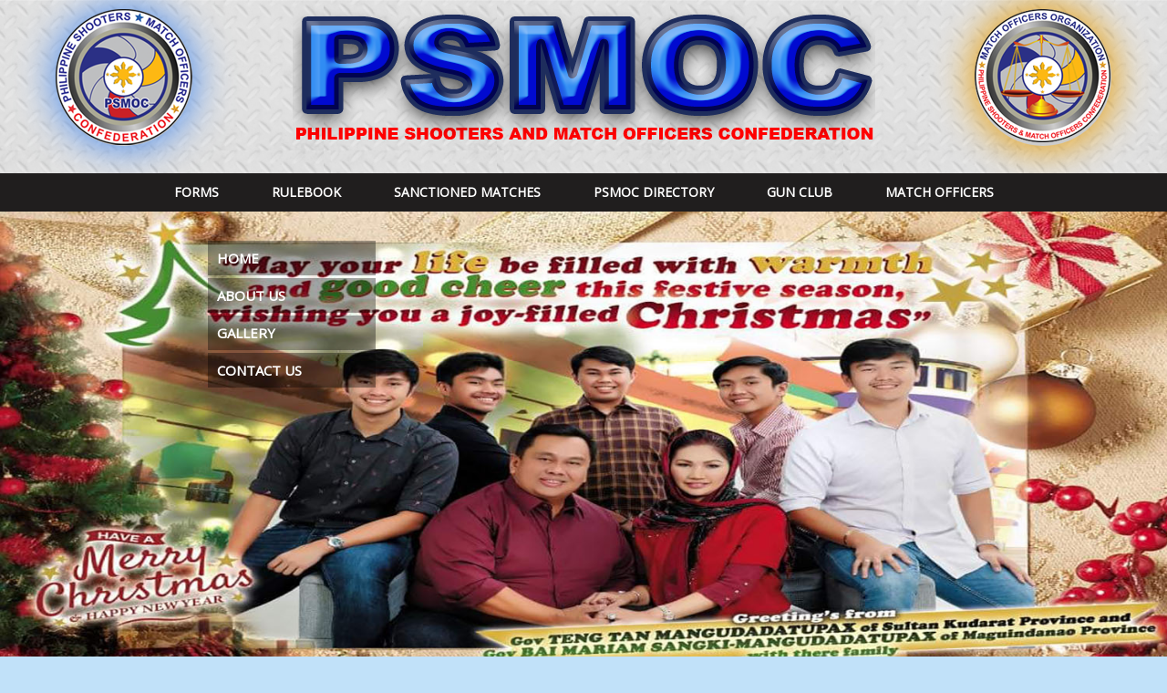

--- FILE ---
content_type: text/html; charset=UTF-8
request_url: https://psmoc.org.ph/slider_post/king-of-the-range-2/
body_size: 21673
content:
<!DOCTYPE html PUBLIC "-//W3C//DTD XHTML 1.0 Transitional//EN" "http://www.w3.org/TR/xhtml1/DTD/xhtml1-transitional.dtd">
<html xmlns="http://www.w3.org/1999/xhtml" lang="en">
<head>
<meta http-equiv="Content-Type" content="text/html; charset=utf-8" />
<title>PSMOC Official Website  | king of the range</title>

<link rel="stylesheet" type="text/css" href="https://cdn.datatables.net/v/bs-3.3.7/dt-1.10.13/datatables.min.css"/>


<link rel="stylesheet" type="text/css" href="https://psmoc.org.ph/wp-content/themes/psmoc/css/reset.css"/>

<link rel="stylesheet" type="text/css" href="https://psmoc.org.ph/wp-content/themes/psmoc/css/navi.css"/> 


<link rel="stylesheet" type="text/css" href="https://psmoc.org.ph/wp-content/themes/psmoc/css/bootstrap.css"/> 
<link rel="stylesheet" type="text/css" href="https://psmoc.org.ph/wp-content/themes/psmoc/css/bootstrap-grid.min.css"/> 
<link rel="stylesheet" type="text/css" href="https://psmoc.org.ph/wp-content/themes/psmoc/css/style.css"/>
<link rel="stylesheet" type="text/css" href="https://psmoc.org.ph/wp-content/themes/psmoc/css/style2018.css"/>


<script src="https://code.jquery.com/jquery-3.2.1.slim.min.js" integrity="sha384-KJ3o2DKtIkvYIK3UENzmM7KCkRr/rE9/Qpg6aAZGJwFDMVNA/GpGFF93hXpG5KkN" crossorigin="anonymous"></script>
<script src="https://psmoc.org.ph/wp-content/themes/psmoc/js/bootstrap.js" type="text/javascript"></script>



<script type="text/javascript" src="https://code.jquery.com/jquery-3.3.1.js"></script>
<script type="text/javascript" src="https://cdn.datatables.net/1.10.16/js/jquery.dataTables.min.js"></script>

<link href="https://fonts.googleapis.com/css?family=Open+Sans" rel="stylesheet">



<script type="text/javascript">  
/*	$( function() {
		$.vegas('slideshow', {
		  backgrounds:[
			 
			
			
		
			{ src:'https://psmoc.org.ph/wp-content/uploads/2019/12/FAM.jpg', fade:2000, delay:10000 },
						 
			
			
		
			{ src:'https://psmoc.org.ph/wp-content/uploads/2019/08/69259153_1341100369387218_4764195604119158784_o-1.jpg', fade:2000, delay:10000 },
						 
			
			
		
			{ src:'https://psmoc.org.ph/wp-content/uploads/2019/07/67558913_859209434449787_7271426253997998080_n.jpg', fade:2000, delay:10000 },
						 
			
			
		
			{ src:'https://psmoc.org.ph/wp-content/uploads/2019/07/66423243_2420138034713289_6344237995561844736_o.jpg', fade:2000, delay:10000 },
						 
			
			
		
			{ src:'https://psmoc.org.ph/wp-content/uploads/2019/07/1-1.jpg', fade:2000, delay:10000 },
						 
			
			
		
			{ src:'https://psmoc.org.ph/wp-content/uploads/2019/07/1-4.jpg', fade:2000, delay:10000 },
						 
			
			
		
			{ src:'https://psmoc.org.ph/wp-content/uploads/2019/07/1-7.jpg', fade:2000, delay:10000 },
						 
			
			
		
			{ src:'https://psmoc.org.ph/wp-content/uploads/2019/07/1-6.jpg', fade:2000, delay:10000 },
						 
			
			
		
			{ src:'https://psmoc.org.ph/wp-content/uploads/2019/07/1-2.jpg', fade:2000, delay:10000 },
						 
			
			
		
			{ src:'https://psmoc.org.ph/wp-content/uploads/2019/07/1-1.jpg', fade:2000, delay:10000 },
								  ]
		});


	});*/


</script>


<script>
  window.fbAsyncInit = function() {
    FB.init({
      appId      : '835287033252724',
      xfbml      : true,
      version    : 'v2.4'
    });
  };

</script>

</head>
<body class="slider_post-template-default single single-slider_post postid-2165">

<div id="fb-root"></div>
<script>(function(d, s, id) {
  var js, fjs = d.getElementsByTagName(s)[0];
  if (d.getElementById(id)) return;
  js = d.createElement(s); js.id = id;
  js.src = "//connect.facebook.net/en_US/sdk.js#xfbml=1&version=v2.4&appId=835287033252724";
  fjs.parentNode.insertBefore(js, fjs);
}(document, 'script', 'facebook-jssdk'));</script>

	<div  class='global-cont head-bg'>
			<div class='cont-head clearfix' >
			
				<div class='logos-cont fl'>
					<center><a  href="https://psmoc.org.ph"><div class='animateglow2'><img class='img-fluid' src="https://psmoc.org.ph/wp-content/themes/psmoc/images/log2.png"></div></a></center>
				</div>
				<div class='logos-center-cont fl'>
					<center><img class='img-fluid' src="https://psmoc.org.ph/wp-content/themes/psmoc/images/CENTERLOGO.png"></center>
				</div>

		
				<div class='logos-cont fl'>
					<center><a  href="https://psmoc.org.ph"><div class='animateglow'><img class='img-fluid' src="https://psmoc.org.ph/wp-content/themes/psmoc/images/log1.png"></div></a></center>
				</div>	

			</div>

	</div>

	<div class='global-cont'>
		<div class='main-menu-cont clearfix'>
			<center>
			 	<div  id='bs-example-navbar-collapse-1'>
					<div class="menu-main-menu-container"><ul id="menu-main-menu" class="menu clearfix"><li id="menu-item-4106" class="menu-item menu-item-type-post_type menu-item-object-page menu-item-4106"><a href="https://psmoc.org.ph/form/">Forms</a></li>
<li id="menu-item-4111" class="menu-item menu-item-type-post_type menu-item-object-page menu-item-4111"><a href="https://psmoc.org.ph/rulebook/">RULEBOOK</a></li>
<li id="menu-item-4119" class="menu-item menu-item-type-post_type menu-item-object-page menu-item-4119"><a href="https://psmoc.org.ph/matches-list/">Sanctioned Matches</a></li>
<li id="menu-item-4113" class="menu-item menu-item-type-post_type menu-item-object-page menu-item-4113"><a href="https://psmoc.org.ph/psmoc-directory/">PSMOC DIRECTORY</a></li>
<li id="menu-item-4112" class="menu-item menu-item-type-post_type menu-item-object-page menu-item-4112"><a href="https://psmoc.org.ph/gun-club/">Gun Club</a></li>
<li id="menu-item-4120" class="menu-item menu-item-type-post_type menu-item-object-page menu-item-4120"><a href="https://psmoc.org.ph/?page_id=2231">Match Officers</a></li>
</ul></div>				</div>
			</center>
	</div><link rel="stylesheet" type="text/css" href="https://psmoc.org.ph/wp-content/themes/psmoc/js/flexslider/flexslider.css"/>


<script src="https://psmoc.org.ph/wp-content/themes/psmoc/js/flexslider/jquery.flexslider.js" type="text/javascript"></script>

<script type="text/javascript">  
	$(window).load(function() {
		$('#slider').flexslider({
			slideshowSpeed: 4000,
			controlNav: false, 
		});
	});
</script>


</style>


<div  class='clearfix img-view-1' id='background-set'>
	<div class='offset-md-2 col-md-2 cont-right-homemenu'>
			<div class="right-homemenu">
				<div class="menu-top-side-menu-container"><ul id="menu-top-side-menu" class="menu clearfix"><li id="menu-item-4124" class="menu-item menu-item-type-post_type menu-item-object-page menu-item-home menu-item-4124"><a href="https://psmoc.org.ph/">HOME</a></li>
<li id="menu-item-4123" class="menu-item menu-item-type-post_type menu-item-object-page menu-item-4123"><a href="https://psmoc.org.ph/about-us/">About Us</a></li>
<li id="menu-item-4122" class="menu-item menu-item-type-post_type menu-item-object-page menu-item-4122"><a href="https://psmoc.org.ph/gallery/">Gallery</a></li>
<li id="menu-item-4121" class="menu-item menu-item-type-post_type menu-item-object-page menu-item-4121"><a href="https://psmoc.org.ph/contact-us/">Contact Us</a></li>
</ul></div>			</div>
		
	</div>
<!-- 			<div id='slider-main' class=''>
			<div id='slider' class="flexslider">
				<ul class="slides slide-design">
					
			          
			        
			          
							<li>
								<div class='img-slider' style="background:url()"></div>
							</li>		

						
			        
			          
							<li>
								<div class='img-slider' style="background:url()"></div>
							</li>		

						
			        
			          
							<li>
								<div class='img-slider' style="background:url()"></div>
							</li>		

						
			        
			          
							<li>
								<div class='img-slider' style="background:url()"></div>
							</li>		

						
			        
			          
							<li>
								<div class='img-slider' style="background:url()"></div>
							</li>		

						
			        
			          
							<li>
								<div class='img-slider' style="background:url()"></div>
							</li>		

						
			        
			          
							<li>
								<div class='img-slider' style="background:url()"></div>
							</li>		

						
			        
			          
			        
			          
							<li>
								<div class='img-slider' style="background:url()"></div>
							</li>		

						
			        
			          
							<li>
								<div class='img-slider' style="background:url()"></div>
							</li>		

						
			        
			          
							<li>
								<div class='img-slider' style="background:url()"></div>
							</li>		

						
			        
			          
							<li>
								<div class='img-slider' style="background:url()"></div>
							</li>		

						
			        
			          
							<li>
								<div class='img-slider' style="background:url()"></div>
							</li>		

						
			        
			          
							<li>
								<div class='img-slider' style="background:url()"></div>
							</li>		

						
			        
			          
							<li>
								<div class='img-slider' style="background:url()"></div>
							</li>		

						
			        
			          
							<li>
								<div class='img-slider' style="background:url()"></div>
							</li>		

						
			        
			          
							<li>
								<div class='img-slider' style="background:url()"></div>
							</li>		

						
			        
			          
							<li>
								<div class='img-slider' style="background:url()"></div>
							</li>		

						
			        			         
				</ul>
			</div>
		</div> -->
</div>
<div class='global-cont'>
	<div class="main-body-cont-bottom clearfix">
	<div class='left-main-cont-home fl'>
		<div class="home-main-content-cont">
			               

				<div class='bottom-content '>  
		           		<!-- do stuff ... -->
		           		
	           		<div class='inner-home-pg clearfix'>
	           			<b><h5 class='home-title'></h5></b>
		           		<div class='inner-home-pg-left fl'>
		           					           		</div>
					   	<div class='inner-home-pg-right fr'>
					   											<center><img class='home-img-presnt img-fluid' src=""></center>
											   		</div>
				   	</div>
					   		
		
					
					<br/>
					
					
				</div>
		
                     </div>
       <div class="home-main-content-cont">
       	<center><h5 class='home-title'>PSMOC OFFICE</h5></center>
       	<iframe src="https://www.google.com/maps/embed?pb=!1m14!1m8!1m3!1d3860.3614540802478!2d121.066771!3d14.635412!3m2!1i1024!2i768!4f13.1!3m3!1m2!1s0x0%3A0x3fd7bace8fa48b76!2sRexxons+Arcade!5e0!3m2!1sen!2sus!4v1522754566355" width="100%" height="350" frameborder="0" style="border:0" allowfullscreen></iframe>
       </div>
		
	</div>

	<div class='right-main-cont-home fr'>

		<div class="side-main-content-cont">
			<div class='common-head-cont '>
				<div class='header-common'>
					<h3 class='stencil'>NEWS FLASH</h3>
				</div>
				<ul class='common-list'>	
				
		            
		            <li class='clearfix'>
		            	<a href="https://psmoc.org.ph/news_post/psmoc-classification-system/" class="pop" lnk="https://psmoc.org.ph/wp-content/uploads/2019/12/LOGO.png " t='PSMOC CLASSIFICATION SYSTEM' >
		            		<div class='img-cont-feat' style="background:url(https://psmoc.org.ph/wp-content/uploads/2019/12/LOGO.png); background-size: cover ">
	            			</div>
						<a href="https://psmoc.org.ph/news_post/psmoc-classification-system/" class='fl g-link'>PSMOC CLASSIFICATION SYSTEM</a>
					</li>
				
		            
		            <li class='clearfix'>
		            	<a href="https://psmoc.org.ph/news_post/meeting-regarding-the-2019-battle-of-the-gun-clubs/" class="pop" lnk="https://psmoc.org.ph/wp-content/uploads/2019/07/65424348_1294798027350786_4614417999879733248_n.jpg " t='Meeting regarding the 2019 Battle of the Gun Clubs' >
		            		<div class='img-cont-feat' style="background:url(https://psmoc.org.ph/wp-content/uploads/2019/07/65424348_1294798027350786_4614417999879733248_n.jpg); background-size: cover ">
	            			</div>
						<a href="https://psmoc.org.ph/news_post/meeting-regarding-the-2019-battle-of-the-gun-clubs/" class='fl g-link'>Meeting regarding the 2019 Battle of the Gun Clubs</a>
					</li>
				
		            
		            <li class='clearfix'>
		            	<a href="https://psmoc.org.ph/news_post/psmoc-shooters-olympix-ii-video-highlights/" class="pop" lnk="https://psmoc.org.ph/wp-content/uploads/2019/07/BA.jpg " t='PSMOC SHOOTERS OLYMPIX II VIDEO HIGHLIGHTS' >
		            		<div class='img-cont-feat' style="background:url(https://psmoc.org.ph/wp-content/uploads/2019/07/BA.jpg); background-size: cover ">
	            			</div>
						<a href="https://psmoc.org.ph/news_post/psmoc-shooters-olympix-ii-video-highlights/" class='fl g-link'>PSMOC SHOOTERS OLYMPIX II VIDEO HIGHLIGHTS</a>
					</li>
				
		            
		            <li class='clearfix'>
		            	<a href="https://psmoc.org.ph/news_post/four-successful-psmoc-matches-welcoming-2018-with-a-big-bang/" class="pop" lnk="https://psmoc.org.ph/wp-content/uploads/2019/07/LOGO.png " t='Four successful PSMOC matches welcoming 2018 with a big Bang!' >
		            		<div class='img-cont-feat' style="background:url(https://psmoc.org.ph/wp-content/uploads/2019/07/LOGO.png); background-size: cover ">
	            			</div>
						<a href="https://psmoc.org.ph/news_post/four-successful-psmoc-matches-welcoming-2018-with-a-big-bang/" class='fl g-link'>Four successful PSMOC matches welcoming 2018 with a big Bang!</a>
					</li>
				
		            
		            <li class='clearfix'>
		            	<a href="https://psmoc.org.ph/news_post/site-visit-of-the-different-pnp-committees-of-the-2nd-chief-pnp-bato-cup/" class="pop" lnk="https://psmoc.org.ph/wp-content/uploads/2019/07/LOGO.png " t='Site visit of the different PNP committees of the 2nd Chief PNP Bato Cup' >
		            		<div class='img-cont-feat' style="background:url(https://psmoc.org.ph/wp-content/uploads/2019/07/LOGO.png); background-size: cover ">
	            			</div>
						<a href="https://psmoc.org.ph/news_post/site-visit-of-the-different-pnp-committees-of-the-2nd-chief-pnp-bato-cup/" class='fl g-link'>Site visit of the different PNP committees of the 2nd Chief PNP Bato Cup</a>
					</li>
								</ul>
			</div>
			
		</div>
		<div class="side-main-content-cont">

			<div class='common-head-cont'>
				<div class='header-common'>
					<h3 class='stencil'>FEATURED EVENTS</h3>
				</div>

				<ul class='common-list'>	
						            
		            <li class='clearfix'>
		            	<a href="https://psmoc.org.ph/press_rel_post/battle-of-the-gun-clubs-2025/" class="pop" lnk="https://psmoc.org.ph/wp-content/uploads/2025/08/BOGC-2025_LOGO21.png" t='BATTLE OF THE GUN CLUBS 2025' >
		            	<div class='img-cont-feat-big' style="background:url(https://psmoc.org.ph/wp-content/uploads/2025/08/BOGC-2025_LOGO21.png); background-size: cover ">
		            	</div>
							<a href="https://psmoc.org.ph/press_rel_post/battle-of-the-gun-clubs-2025/" class='fl g-link g-aslinkmall'>BATTLE OF THE GUN CLUBS 2025</a>
					</li>
						            
		            <li class='clearfix'>
		            	<a href="https://psmoc.org.ph/press_rel_post/battle-of-the-gun-clubs-2024/" class="pop" lnk="https://psmoc.org.ph/wp-content/uploads/2024/09/bogc-2024-logo.png" t='BATTLE OF THE GUN CLUBS 2024' >
		            	<div class='img-cont-feat-big' style="background:url(https://psmoc.org.ph/wp-content/uploads/2024/09/bogc-2024-logo.png); background-size: cover ">
		            	</div>
							<a href="https://psmoc.org.ph/press_rel_post/battle-of-the-gun-clubs-2024/" class='fl g-link g-aslinkmall'>BATTLE OF THE GUN CLUBS 2024</a>
					</li>
						            
		            <li class='clearfix'>
		            	<a href="https://psmoc.org.ph/press_rel_post/csg-directors-cup-2024/" class="pop" lnk="https://psmoc.org.ph/wp-content/uploads/2024/09/viber_image_2024-09-04_15-35-36-778.jpg" t='CSG Director&#8217;s Cup 2024' >
		            	<div class='img-cont-feat-big' style="background:url(https://psmoc.org.ph/wp-content/uploads/2024/09/viber_image_2024-09-04_15-35-36-778.jpg); background-size: cover ">
		            	</div>
							<a href="https://psmoc.org.ph/press_rel_post/csg-directors-cup-2024/" class='fl g-link g-aslinkmall'>CSG Director&#8217;s Cup 2024</a>
					</li>
						            
		            <li class='clearfix'>
		            	<a href="https://psmoc.org.ph/press_rel_post/psmoc-shooters-olympix-2024-visayas/" class="pop" lnk="https://psmoc.org.ph/wp-content/uploads/2024/02/visayas.png" t='PSMOC SHOOTERS OLYMPIX 2024 &#8211; VISAYAS' >
		            	<div class='img-cont-feat-big' style="background:url(https://psmoc.org.ph/wp-content/uploads/2024/02/visayas.png); background-size: cover ">
		            	</div>
							<a href="https://psmoc.org.ph/press_rel_post/psmoc-shooters-olympix-2024-visayas/" class='fl g-link g-aslinkmall'>PSMOC SHOOTERS OLYMPIX 2024 &#8211; VISAYAS</a>
					</li>
						            
		            <li class='clearfix'>
		            	<a href="https://psmoc.org.ph/press_rel_post/csafp2024/" class="pop" lnk="https://psmoc.org.ph/wp-content/uploads/2024/01/POSTER.jpg" t='CHIEF OF STAFF CHALLENGE 2024' >
		            	<div class='img-cont-feat-big' style="background:url(https://psmoc.org.ph/wp-content/uploads/2024/01/POSTER.jpg); background-size: cover ">
		            	</div>
							<a href="https://psmoc.org.ph/press_rel_post/csafp2024/" class='fl g-link g-aslinkmall'>CHIEF OF STAFF CHALLENGE 2024</a>
					</li>
								</ul>

								</div>
			</div>
		</div>	
	</div>
</div>


	
	
<div class='clear'></div>
<div class="global-cont">
	<div class='main-body-cont-bottom'>
	<div class='ads-cont clearfix'>
		<div class='row'>	
						            						            						            						            						            										</div>	
	</div>
	</div>
</div>

<div class="modal" id="imagemodal" tabindex="-1" role="dialog">
  <div class="modal-dialog modal-lg" role="document">
    <div class="modal-content">
      <div class="modal-header">
        <center><h5 class="modal-title pop-title"></h5></center>
        <button type="button" class="close" data-dismiss="modal" aria-label="Close">
          <span aria-hidden="true">&times;</span>
        </button>
      </div>
      <div class="modal-body">
        <img src="" id="imagepreview" style="width: 100%;" >
      </div>
      <div class="modal-footer">
      </div>
    </div>
  </div>
</div>



<script type="text/javascript">
	$(".pop").on("click", function() {
		var img = $(this).attr('lnk');
		var t = $(this).attr('t');
	   $('#imagepreview').attr('src', img); // here asign the image to the modal when the user click the enlarge link
	   $('.pop-title').html(t);
	   $('#imagemodal').modal('show'); // imagemodal is the id attribute assigned to the bootstrap modal, then i use the show function
	   return false;
	});

	$(document).ready(function(){

		$(window).load(function() {
	  $('.flexslider').flexslider({
	    animation: "slide",
	    animationLoop: false,
	    itemWidth: 210,
	    itemMargin: 5,
	    mousewheel: true,
	    rtl: true
	  });
});
	});
</script>


<script type="text/javascript">
	
	var bg = [
		  'https://psmoc.org.ph/wp-content/uploads/2019/12/FAM.jpg',
		  'https://psmoc.org.ph/wp-content/uploads/2019/08/69259153_1341100369387218_4764195604119158784_o-1.jpg',
		  'https://psmoc.org.ph/wp-content/uploads/2019/07/67558913_859209434449787_7271426253997998080_n.jpg',
		  'https://psmoc.org.ph/wp-content/uploads/2019/07/66423243_2420138034713289_6344237995561844736_o.jpg',
		  'https://psmoc.org.ph/wp-content/uploads/2019/07/1-1.jpg',
		];


	var indx = null;
	

	$(document).ready(function(){
		carousel(0);

	});
	function carousel(count) {
		

		if(indx == null)
			indx = 0;
		else if(indx == bg.length)
			indx = 0;

	  for (i = 0; i < bg.length; i++) {
	  	if(indx == i){
	  		console.log(bg[i]);
	  		//$(".img-view-1").css("background-image",'no-repeat center #d5d5d5');
		    $("#background-set").hide();
		    $("#background-set").css("background","url('"+bg[i]+"') no-repeat center #d5d5d5");
		    $("#background-set").fadeIn();
		    
		    indx++;
		    setTimeout(carousel, 5000); // Change image every 2 seconds
		    break;
	  	}
	
	    
	  }
	  
	}

</script>

<style type="text/css">
	#background-set{
		background-size: cover !important;
		/*background: url('https://psmoc.org.ph/wp-content/uploads/2019/07/1-1.jpg')*/
	}
</style>


 



	<div class='container-fluid' id='footer'>
		<div  class='col-md-12'>
			<div class='left-foot normal-ul' >

				<div class="menu-footer-container"><ul id="menu-footer" class="menu"><li id="menu-item-4118" class="menu-item menu-item-type-post_type menu-item-object-page menu-item-home menu-item-4118"><a href="https://psmoc.org.ph/">HOME</a></li>
<li id="menu-item-4117" class="menu-item menu-item-type-post_type menu-item-object-page menu-item-4117"><a href="https://psmoc.org.ph/about-us/">About Us</a></li>
<li id="menu-item-4116" class="menu-item menu-item-type-post_type menu-item-object-page menu-item-4116"><a href="https://psmoc.org.ph/gallery/">Gallery</a></li>
<li id="menu-item-4115" class="menu-item menu-item-type-post_type menu-item-object-page menu-item-4115"><a href="https://psmoc.org.ph/form/">Downloadable</a></li>
<li id="menu-item-4114" class="menu-item menu-item-type-post_type menu-item-object-page menu-item-4114"><a href="https://psmoc.org.ph/contact-us/">Contact Us</a></li>
<li id="menu-item-4792" class="menu-item menu-item-type-post_type menu-item-object-page menu-item-4792"><a href="https://psmoc.org.ph/?page_id=2231">Match Officers</a></li>
</ul></div>		
				<div class='clearfix'></div>
				<p class='cpy-right'>&nbsp Copyright © 2018. All Rights reserved Philippine Shooters Match Officers Confideration</p>
			</div>
		</div>
	</div>

		
</body>
</html>